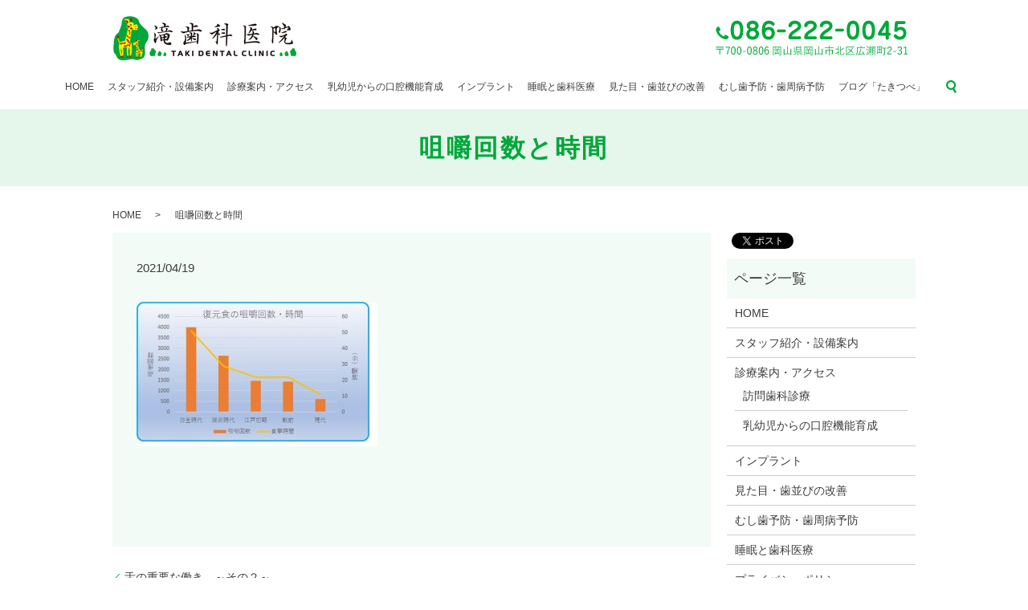

--- FILE ---
content_type: text/html; charset=UTF-8
request_url: https://www.taki-dc.com/blog/884/attachment/%E5%92%80%E5%9A%BC%E5%9B%9E%E6%95%B0%E3%81%A8%E6%99%82%E9%96%93
body_size: 4163
content:
  <!DOCTYPE HTML>
<html lang="ja" prefix="og: http://ogp.me/ns#">
<head>
  <meta charset="utf-8">
  <meta http-equiv="X-UA-Compatible" content="IE=edge,chrome=1">
  <meta name="viewport" content="width=device-width, initial-scale=1">
  <title>&raquo; 咀嚼回数と時間</title>
  <link rel='dns-prefetch' href='//s.w.org' />
<link rel='stylesheet' id='biz-cal-style-css'  href='https://www.taki-dc.com/wp-content/plugins/biz-calendar/biz-cal.css?ver=2.2.0' type='text/css' media='all' />
<link rel='stylesheet' id='contact-form-7-css'  href='https://www.taki-dc.com/wp-content/plugins/contact-form-7/includes/css/styles.css?ver=5.1.3' type='text/css' media='all' />
<script type='text/javascript' src='https://www.taki-dc.com/wp-content/themes/taki-dc.com/assets/js/vendor/jquery.min.js?ver=4.9.26'></script>
<script type='text/javascript'>
/* <![CDATA[ */
var bizcalOptions = {"holiday_title":"\u4f11\u8a3a\u65e5","sun":"on","wed":"on","sat":"on","holiday":"on","temp_holidays":"2017-01-01\r\n2017-01-02\r\n2017-01-09\r\n2017-02-11\r\n2017-03-20\r\n2017-04-29\r\n2017-05-03\r\n2017-05-04\r\n2017-05-05\r\n2017-07-17\r\n2017-08-11\r\n2017-09-18\r\n2017-09-23\r\n2017-10-09\r\n2017-11-03\r\n2017-11-23\r\n2017-12-23","temp_weekdays":"","eventday_title":"","eventday_url":"","eventdays":"","month_limit":"\u5236\u9650\u306a\u3057","nextmonthlimit":"12","prevmonthlimit":"12","plugindir":"https:\/\/www.taki-dc.com\/wp-content\/plugins\/biz-calendar\/","national_holiday":""};
/* ]]> */
</script>
<script type='text/javascript' src='https://www.taki-dc.com/wp-content/plugins/biz-calendar/calendar.js?ver=2.2.0'></script>
<link rel='shortlink' href='https://www.taki-dc.com/?p=890' />
		<style type="text/css" id="wp-custom-css">
			#section08 p {
    text-align: justify;
	  padding-left: 5px;
    margin: 10px;
}
		</style>
	  <link rel="stylesheet" href="https://www.taki-dc.com/wp-content/themes/taki-dc.com/assets/css/main.css?1763350749">
  <script src="https://www.taki-dc.com/wp-content/themes/taki-dc.com/assets/js/vendor/respond.min.js"></script>
  <script type="application/ld+json">
  {
    "@context": "http://schema.org",
    "@type": "BreadcrumbList",
    "itemListElement":
    [
      {
        "@type": "ListItem",
        "position": 1,
        "item":
        {
          "@id": "https://www.taki-dc.com/",
          "name": "滝歯科医院"
        }
      },
      {
        "@type": "ListItem",
        "position": 2,
        "item":
        {
          "@id": "",
          "name": ""
        }
      },
      {
        "@type": "ListItem",
        "position": 3,
        "item":
        {
          "@id": "httpswww.taki-dc.com/blog/884/attachment/%E5%92%80%E5%9A%BC%E5%9B%9E%E6%95%B0%E3%81%A8%E6%99%82%E9%96%93/",
          "name": "咀嚼回数と時間"
        }
      }
    ]
  }
  </script>


  <script type="application/ld+json">
  {
    "@context": "http://schema.org/",
    "@type": "Dentist",
    "name": "医療法人 滝歯科医院																 																",
    "address": "〒700-0806 岡山県岡山市北区広瀬町2-31																		 																		",
    "telephone": "086-222-0045																 																",
    "faxNumber": " 086-225-8013																		 																		",
    "url": "httpswww.taki-dc.com",
    "email": "info@taki-dc.com																		 																		",
    "image": "httpswww.taki-dc.com/wp-content/uploads/logo_ogp.jpg",
    "logo": "httpswww.taki-dc.com/wp-content/uploads/logo.svg"
  }
  </script>
</head>
<body class="scrollTop">

  <div id="fb-root"></div>
  <script>(function(d, s, id) {
    var js, fjs = d.getElementsByTagName(s)[0];
    if (d.getElementById(id)) return;
    js = d.createElement(s); js.id = id;
    js.src = "//connect.facebook.net/ja_JP/sdk.js#xfbml=1&version=v2.9";
    fjs.parentNode.insertBefore(js, fjs);
  }(document, 'script', 'facebook-jssdk'));</script>

  <header>
    <div class="primary_header">
      <div class="row">
                <div class="title">
                      <a href="https://www.taki-dc.com/">
              <object type="image/svg+xml" data="/wp-content/uploads/logo.svg" alt="滝歯科医院"></object>
            </a>
            <div class="h_contact">
              <figure><img src="/wp-content/uploads/head_img001.png" alt="086-222-0045"></figure>
            </div>
                  </div>
        <nav class="global_nav"><ul><li><a href="https://www.taki-dc.com/">HOME</a></li>
<li><a href="https://www.taki-dc.com/company">スタッフ紹介・設備案内</a></li>
<li><a href="https://www.taki-dc.com/original">診療案内・アクセス</a></li>
<li><a href="https://www.taki-dc.com/original/original7">乳幼児からの口腔機能育成</a></li>
<li><a href="https://www.taki-dc.com/original3">インプラント</a></li>
<li><a href="https://www.taki-dc.com/dental-sleep">睡眠と歯科医療</a></li>
<li><a href="https://www.taki-dc.com/original2">見た目・歯並びの改善</a></li>
<li><a href="https://www.taki-dc.com/original4">むし歯予防・歯周病予防</a></li>
<li><a href="https://www.taki-dc.com/category/blog">ブログ「たきつべ」</a></li>

              <li class="gnav_search">
                <a href="#">search</a>
  <div class="epress_search">
    <form method="get" action="https://www.taki-dc.com/">
      <input type="text" placeholder="" class="text" name="s" autocomplete="off" value="">
      <input type="submit" value="Search" class="submit">
    </form>
  </div>
  </li>
            </ul>
            <div class="menu_icon">
              <a href="#menu"><span>メニュー開閉</span></a>
            </div></nav>      </div>
    </div>
  </header>

  <main>
              <h1 class="wow" style="">
      咀嚼回数と時間            </h1>

    
    <div class="bread_wrap">
      <div class="container gutters">
        <div class="row bread">
              <ul class="col span_12">
              <li><a href="https://www.taki-dc.com">HOME</a></li>
                      <li><a href=""></a></li>
                      <li>咀嚼回数と時間</li>
                  </ul>
          </div>
      </div>
    </div>
        <div>
      <div class="container gutters">
        <div class="row">
          <div class="col span_9 column_main">
                  <article class="row article_detail">
      <div class="article_date">
        <p>2021/04/19</p>
      </div>
      <div class="row">
              <div class="col span_12">
          <p class="attachment"><a href='/wp-content/uploads/咀嚼回数と時間.jpg'><img width="300" height="180" src="/wp-content/uploads/咀嚼回数と時間-300x180.jpg" class="attachment-medium size-medium" alt="" srcset="https://www.taki-dc.com/wp-content/uploads/咀嚼回数と時間-300x180.jpg 300w, https://www.taki-dc.com/wp-content/uploads/咀嚼回数と時間.jpg 500w" sizes="(max-width: 300px) 100vw, 300px" /></a></p>
        </div>
            </div>
      <div class="row epress_social">
        <div class="col span_12">
                  </div>
      </div>
    </article>

    <div class='epress_pager'>
      <div class="epress_pager_prev">
        <a href="https://www.taki-dc.com/blog/884" rel="prev">舌の重要な働き　～その２～</a>      </div>
      <div class="epress_pager_next">
              </div>
    </div>
                </div>
          <div class="col span_3 column_sub">
            <section>
<style>
.share_section {
  /*background: #fff;*/
}
.share_button {
  letter-spacing: -.40em;
  padding-top: 30px;
}
.share_button > * {
  letter-spacing: normal;
}
.column_sub .share_button {
  margin-top: 0;
  padding-top: 0;
}
</style>
  <div class="container share_button">
    <!-- Facebook -->
    <style media="screen">
      .share_button > * {vertical-align: bottom; margin:0 2px;}
    </style>
    <div class="fb-share-button" data-href="https://www.taki-dc.com/blog/884/attachment/%E5%92%80%E5%9A%BC%E5%9B%9E%E6%95%B0%E3%81%A8%E6%99%82%E9%96%93" data-layout="button" data-size="small" data-mobile-iframe="false"><a class="fb-xfbml-parse-ignore" target="_blank" href="https://www.facebook.com/sharer/sharer.php?u=http%3A%2F%2Fweb01.iflag.jp%2Fshinki%2F1704%2Fshin-limited%2Fhtml%2Findex.html&amp;src=sdkpreparse">シェア</a></div>
    <!-- Twitter -->
    <a href="https://twitter.com/share" class="twitter-share-button">Tweet</a>
    <!-- LINE -->
    <div class="line-it-button" data-lang="ja" data-type="share-a" data-url="https://www.taki-dc.com/blog/884/attachment/%E5%92%80%E5%9A%BC%E5%9B%9E%E6%95%B0%E3%81%A8%E6%99%82%E9%96%93" style="display: none;"></div>
  </div>
</section>
<div class="sidebar">
  <div class="widget_wrap"><p class="widget_header">ページ一覧</p>		<ul>
			<li class="page_item page-item-11"><a href="https://www.taki-dc.com/">HOME</a></li>
<li class="page_item page-item-13"><a href="https://www.taki-dc.com/company">スタッフ紹介・設備案内</a></li>
<li class="page_item page-item-15 page_item_has_children"><a href="https://www.taki-dc.com/original">診療案内・アクセス</a>
<ul class='children'>
	<li class="page_item page-item-433"><a href="https://www.taki-dc.com/original/original5">訪問歯科診療</a></li>
	<li class="page_item page-item-924"><a href="https://www.taki-dc.com/original/original7">乳幼児からの口腔機能育成</a></li>
</ul>
</li>
<li class="page_item page-item-18"><a href="https://www.taki-dc.com/original3">インプラント</a></li>
<li class="page_item page-item-27"><a href="https://www.taki-dc.com/original2">見た目・歯並びの改善</a></li>
<li class="page_item page-item-23"><a href="https://www.taki-dc.com/original4">むし歯予防・歯周病予防</a></li>
<li class="page_item page-item-1189"><a href="https://www.taki-dc.com/dental-sleep">睡眠と歯科医療</a></li>
<li class="page_item page-item-6"><a href="https://www.taki-dc.com/policy">プライバシーポリシー</a></li>
<li class="page_item page-item-10"><a href="https://www.taki-dc.com/sitemap">サイトマップ</a></li>
		</ul>
		</div><div class="widget_wrap"><p class="widget_header">カテゴリー</p>		<ul>
	<li class="cat-item cat-item-2"><a href="https://www.taki-dc.com/category/news" >お知らせ</a>
</li>
	<li class="cat-item cat-item-7"><a href="https://www.taki-dc.com/category/blog" title="岡山市北区の歯医者【滝歯科医院】のブログ記事はこちら。">ブログ「たきつべ」</a>
</li>
		</ul>
</div>		<div class="widget_wrap">		<p class="widget_header">最近の投稿</p>		<ul>
											<li>
					<a href="https://www.taki-dc.com/news/1272">【夏季休暇のお知らせ】8/9午後から8/18まで休診　19日から通常診療</a>
									</li>
											<li>
					<a href="https://www.taki-dc.com/news/1268">【重要】滝歯科医院の診療時間短縮について</a>
									</li>
											<li>
					<a href="https://www.taki-dc.com/news/1265">［重要］臨時休診のお知らせ6/30</a>
									</li>
											<li>
					<a href="https://www.taki-dc.com/blog/1256">抗加齢医学会総会2025に参加してきました</a>
									</li>
											<li>
					<a href="https://www.taki-dc.com/news/1242">【重要】GW休診日のお知らせ</a>
									</li>
					</ul>
		</div><div class="widget_wrap"><p class="widget_header">カレンダー</p><div id='biz_calendar'></div></div>1</div>
          </div>
        </div>
      </div>
    </div>
    　　
  </main>
<footer>    <div class="container">
      <div class="row">
        <nav class="col span_12 pc-only"><ul><li><a href="https://www.taki-dc.com/">HOME</a></li>
<li><a href="https://www.taki-dc.com/company">スタッフ紹介・設備案内</a></li>
<li><a href="https://www.taki-dc.com/original">診療案内・アクセス</a></li>
<li><a href="https://www.taki-dc.com/original/original7">乳幼児からの口腔機能育成</a></li>
<li><a href="https://www.taki-dc.com/original3">インプラント</a></li>
<li><a href="https://www.taki-dc.com/dental-sleep">睡眠と歯科医療</a></li>
<li><a href="https://www.taki-dc.com/original2">見た目・歯並びの改善</a></li>
<li><a href="https://www.taki-dc.com/original4">むし歯予防・歯周病予防</a></li>
<li><a href="https://www.taki-dc.com/category/blog">ブログ「たきつべ」</a></li>
</ul></nav>        <div class="col span_12 copyright">
          <p>Copyright &copy; 滝歯科医院 All Rights Reserved.<br>
            【掲載の記事・写真・イラストなどの無断複写・転載を禁じます】</p>
        </div>
      </div>
    </div>
    <p class="pagetop"><a href="#top"></a></p>
  </footer>

  <script src="https://www.taki-dc.com/wp-content/themes/taki-dc.com/assets/js/vendor/bundle.js"></script>
  <script src="https://www.taki-dc.com/wp-content/themes/taki-dc.com/assets/js/main.js?"></script>

  <!-- twitter -->
  <script>!function(d,s,id){var js,fjs=d.getElementsByTagName(s)[0],p=/^http:/.test(d.location)?'http':'https';if(!d.getElementById(id)){js=d.createElement(s);js.id=id;js.src=p+'://platform.twitter.com/widgets.js';fjs.parentNode.insertBefore(js,fjs);}}(document, 'script', 'twitter-wjs');</script>

  <script src="https://d.line-scdn.net/r/web/social-plugin/js/thirdparty/loader.min.js" async="async" defer="defer"></script>

  <script type='text/javascript'>
/* <![CDATA[ */
var wpcf7 = {"apiSettings":{"root":"https:\/\/www.taki-dc.com\/wp-json\/contact-form-7\/v1","namespace":"contact-form-7\/v1"}};
/* ]]> */
</script>
<script type='text/javascript' src='https://www.taki-dc.com/wp-content/plugins/contact-form-7/includes/js/scripts.js?ver=5.1.3'></script>
</body>
</html>


--- FILE ---
content_type: image/svg+xml
request_url: https://www.taki-dc.com/wp-content/uploads/logo.svg
body_size: 8214
content:
<svg xmlns="http://www.w3.org/2000/svg" xmlns:xlink="http://www.w3.org/1999/xlink" viewBox="0 0 231 57"><image width="231" height="57" xlink:href="[data-uri] AWFbWTSIM3ilIf3FNXp0c0e9a0M7OTIpJhKqOKjWFb27uuzJBGrIhNWcCjO1Wv7qAVJKSGnEIurp 6b9pEHrKHb3mxufpBFFuLfX69Obm5ke6K01FQyUbGHFraeG2B7Wzsvz8/JvVF1vDJRMIBfzkASqz VBOrRACiMNLt1wCmPZiVlIF8ezu3LeL05v7xAIbSm5GNjLLiver268XpzeLh4bVUE6TdsszgC9bV 1P/0AN7d3a5+FACkNf/+AKGdnP/5ACq5MYmFhKWiodjXCb6yD8yADlK+J5QKHvj4+ITNG5N3G603 FwCmOWadJc/NzPr6+tLR0dKPC+epCQChLsC9vY7SGZ6amailpBixNqcUGczr050iHAuqPrBKFXXE IT42NGdbKLfcEvDrA3HLisrIyH/AKNrZ2W9vJSCQNv7+/goBAEijKri1tbCtrDy5Yp+1FS0kIefx BACkP7FSN65CFe/YA7yKEpaSkdnXFP/+/bjZDuGVB8rLJZQ3IHVvbo6KiBOeOXjOkCogHZbFHSGs NQCiQMbExDV8MX96eP7XHszKyYaCgTgvLQCfKaOfnldQTuf16AGuPACjMtzb2jauOqu4Pc/Ozvzn DRkPC4yIh/39+ndycPv9+khAPryZD2dgXh8UEf/tC/nvAYZGItnw3AanO6XMFZOPjtTS0vfhAmTH gSiyMSSxUH3QlNfW1quopzK0MHx3dYR/fvH58AumO9/f3tXU08jHx5uXlr1eEdnY1xuuSgOnPM3M y73fDyGvTACpNP3+/QCnPwCfQvr6+bq4t+Hg4Ojn5/39/fn5+cLAv7Kwr+/v7+337uXk5OPj49HQ z/f29um7BfjNAgChOvv7++vq6uzr7Ozs7FGsKFzEe9mgICCxUISaH5G0PgSoO8GRErzQEqnIJMF3 f0SwM/Dw8ODy4jmnL0CVLsTMDMPPH/3+/v79/fj3AfL4AwCnO////yH5BAAAAAAALAAAAADnADkA AAj/AP8JHEiw4L8TJBpsIECBwAYfJIIYnEixosWLGDNq3Mixo8ePIEMKvEHA2RIxNkKFWvJMTKga 6UiInEmzps2bOHNeJDFMzLhAgXD4A3UHAqgBW2wsoTBLp9OnUKNK7chN2ZI2MXbs0AUKgho1bx4N 8OfPRg2ZU9OqXcsWZAMx/qR4cOKEH5Y7jNAwEkvW35IaTdsKHkxYLaI+oaIJGISsBZISoEyouQNq WV9/YnIV3sy580wea7ZsuaAEjRUqTp5YUsP38pJ1JzzLnk3boJAlZKM9KU2ESRUuVObhEHo5FJDa yJNvLmKDLI5lT7IcYFKCH5NYMC4QJxuKwk0UjTQl//CS81oTQxm6rb0CTnlGPMeM5ZQDty+lFDOQ eCCEBImTNpQAFQh3RdhEzw8ryFDBHDjt4wIrMqwQRU7dVDORI5F8AMAC7eWEQiW+VPKCU2XIMEEI N/WBW1/RYMCEExoIckAPSMRwQRVkjCDUXzfclEwkeeig0wsP5OFJTo288oNBCNjyigwydFETNqLw MYEKf5wiQx45OHWNJ3lsUklNn9SwRV84rNGKBkxoII8gHsSCQQl09fDLgEvsUs9G36BYkRunzOGF ATlRkwcA/wxhiw7fzGQAhDI0coVBmuTBSocb4WHMN+QIZAAwbjyZhwynrLBCBQk8VY0FMlhgDU1A hP9yWTQ7EKEGERyEwx+NToDBARMgDOhPKDTsmZEmKzRBEQoWrMDAJn+44QtIQyRxDUEZyMCKK6/k MSofIF2TgRt5nHLKH0kYpE0ernj0AgMyfEDPPy+IUgkzmcxhDDO9VHMtR+CUQqhASXzwQSNRzEtQ FDJEss0/c0CBAkgbNNdXIDGEYRobTOCCRA80aqCBEzBQ0lcouwR2UQCs5OHIQAEYcwwDf6ywSQUP uMLAyx+VEYkbmrz6jzYybJIzC8AEU8pH8FXAABRmGHPORHzkocpH9ADaC0HE0BSADhZo0g01EJ5i aQ5LDnSLtk18YDYDnXZ0wjor9rVMFVMUQEgBahT/4ATIHrwIg7DcOZNGRi7I8Eq6ZnjCwAqs7CEK Atb8KxIzQLY7tMs2BSDQEBb5kgcwIE1wSjEDXfGBG52MKJItDZO6wimakDOHDKn+08slp2ToSDYV yECNR0XIehlZ0ozARA+DWKHFDE54cAAHHEQQzfF/oWVRFHlUMHE5CAwRyfACNWJBI66H5MroApnB JU7gfMBKHQRdUc6kZeQBBUg6yLD1QBnIwwo8FwI+NGFgHEHACj6whxxoax//IMYpgsGHCrjhD57o 2tAShKiOIOZ4zmnGdThAhAJgQQFImIEDHLCD7fRlCcM4TkW8AIAfeG4gtshDL7BxrQTk4QOWA0mR //bQvjyASyABKIYZbJENBHbEh41oTxkqsAmboaATnPtI/45AEPd9wBcPAFIeXOCRAESCBf8YQx5s IZAvmKgOLkDAGLiIhxJtiRUdAULdLoODM7SACGwCxBkCoQsQGDIFwwGhX4ahPYO8wIkC+YGROqGP fzjJQrdghp88AoBTdO0FhrCaLQDAClZ56xQWOEb6NIIC3p1iAhFsAgBwRg8sGoJ//iMIvFYQCQvg LBib3IgZEeXDThSxSwUxgM4e4IljdKRiisRBCnDBBiJ4wAhCwQEltkk4RS5BGZ9IYAU+EIBrEOMP H+gEpCKhgiNOxAvB/Ac4vAEvFjygiiuwgC8ZAP+AS0zAE6ySQaM0ggAoZOkUDBBaQXLoTC3KgIsC WZsrvmEI+YTEjGhMggyCIRAA5CF3AulFGUQRkhPsYgkuJEsgsMAEMCDDARjopiJBKIYNXIQck7qG Ob5hi0Y8QAUWZMADdJCDCQTvSBShxz0fYM9SruAPrPCEKnzxBWIgYCIhSIALIEmRbRgiEq+wwCtW ALqJSFJZDv3fP1zxBxQ9YAUQ/UgALPAHQ5gBof+4QrNQhIcvTKBbFkjXRyBhPBDioBkwIkIYsCDT mV5mC2swFkEQYI7PPcANFRinKo6xh1tctSAvSEI8C2IO03lrE8DIAAquYY2cNcELxHAF+TZiDjP/ 3KILjrDAD7+gAlRiI6Q/UAU/zRHKaWnxFP9LQCSYIRBH5GEMAsHURsCBwQ+Qyg3gIMcDNPGPPXzg DxYAAB+SQR6P+GCPfDxDHJBATXHEIKWOvYwYGmCQZKigrCjQRjbUUz8dMOAHcdVIHcrgghsOpBh/ yIMvXgCmJvRCE97ICDguIaoVOHMBinuFKh42B08k6BTfOEYetMG/U1joH9QYqAEAIAMdBMMTm/iA LR6mkW2sQBPxk8EfyioQBNyCGL8FyQnSYYMzKTIQVXBCCtmAix00Nr7cIcBEYowphf0jAHP4gRtI lYdXAMPAHWkCH0rhzEvkgRrXIFcZtvGHPyRD/yMucMMHuIiAZrmhiiqI2zaMQVJUfNRT0sXIX5PA hx/YIhgPqECzXhGJSPwhEluCpUbOsQIhnaMCr1BoQegBANl2JB1iGAAoZhqICGjgYxqIwyTgC2W/ 9CGIAnmADG4xEFdcIgcPYEWCH9ALUTDAbMbkCDZaV4ktocKSeehCDiowpn94FK0ZmZRAJpAHQ+gs ARNYpUD6BwxVVAC8E5A2RpIUgiiI0QIT+MEpPFGObdADBZnwxdImXWmBdIMPeDBIAFyggi1dbSNA sAEo3mCCYYBQ1FnQgmOoQwtWQ3kJNEiFQQDwBxr/I4CuWEAyAthBDMvADB3ZhxuIqIkPtOcYMv/I gSqA8bt/6CAPweaIGtv1gQcUBBxdMATNXhFWg21iE1PLiCpegSJ68CEDnnPuhEJC6WMX5Bx7yIY2 VEHXU7yiE/nWCDT68AyvoOENo+ajLgghgkHMABfwaPVMl9ABiRdEZwI5ggu8YAHN8QGVmygDyiMh WI4cDBt70EGuxQolKHniGlDIwwI6Yg12es4NVyMHM3AtVgyy4hQu6BA4uFoRADisICFwtCdkW96O UDptBLEGvAT4g0bI4JYcScMW3PEGNKjBKMdDMoxIqAV2hF3trunDRGz9j2KogNYsOIUrQjXWPzjC o0jtCAA+cA5XsOIDFrB6MFzAjG6MqFJE3Ij/F1TwAUJNwwL7QwAwHqAK2xKqfyT9CFshqYoxEkMF 3SNjR1DwioYaJAFNcA7Z8gqo8Fka4QPN8Qh2kAWNFQhkwARMQAhUcABccD3Adxk2YFMGoQI/kAkW JhD5owI5oAkysD//sAl5sHQdoQpuMBCisAkNMwd8kAAaRG3QtRFlAADlRQ+RwEYUwQKvoEEecU/i 9g8iJmlesD6n4H8aQQyvAG0T0Quv4Ab4h0YbQQGygjExdTzPYQThwAEzAIExIFMDMADD4XBlUSAF kQFh9Qoq4DrZECT/cAQyAADH4AqnsAkWxxEsGFJZAlCZ0DII9QIskAfZwBGahgIrUAYVkST8/+UR qxM3IcA7l2A5AYCCVrgRlaB4FWENFhAJ1VB/mpMRc4MbOPALRmAZlxEIZxALIqAGYMAfTnYZtAAB dzAAa3AGM7UFNSARBYEKGcZcAvENecgAYvUkUAJyH+EJeMQHr7AJY1AKFQcOjhBjL+AKMpAJIVEH p7B4P7gCQdcRV7AJeCQQGQAFqFMQC6AC9MMR+TNbN8cKK9AoH7A4m8ZjBQEaRkYLRjCLAnIBbcAE 4YAMbIAM/HAGLvQIjGACzdACfjAWNKWBBcEHpBJ9iXIKKtAEjnAKqnAEOeCDHpEMyscHKnAMhCIK 2FUQKvAK7fgRvSAD3jgRFGdlHOGEH/AUwP+QBxkwEfoQRlyEDUbzfwxAEbJ3MW2QCJSwDDswAs1A Jx8DBmwABlJghmgyAHbQBoowCPcAka5RAzwwESgAaZdAEHjgAl0zBBs1E+sTDEE2EL6ADSjwBRkQ BajwVOXwEVdgBq7nTgZhjGC2EQkgA9FnANXwDdRgBoZwCZ0mVI3QCUKIEZcgA81WECywCYJ1DpHA lwJBkQE2EEVJFpBlBDCgAB4wA9BzAC1wHSKgBYWQAsJCC4EAAx6ACxpgD1zpGjI0EYVoXEwCXvH3 D0mwAOGIEWNgLmVQDZngAmWgmJ5Afg9wCZ0QBadQAXHjER54CjtJEcbYlhwxB3m4ft+mJVv/Qio8 JyrlQmIZ4T7aSBDkgAoMsEn0YAHZORD0wABWMxEksEeBAAKKMIGDQAS28itI0AIcwAZUQAY4oAtS UAuAEAbqoAF6oIoYqBmd2Ah3SRGSFAkAAAXA8AcKMpwWIWumYi4r4AYPgAoukAwIRA+vMJTqk40V 8SzQ8BGYuQlAxQCqgApRsAcJ0AV1MAQoUAdzsAATsAmaWRHlUAG0RhAoEJMDAQyvwAKOYAuoAACb oCVuUJ0DESurSAZUcCsiQAVUAAYj0wMQKALI0A84AAIr5AThAAaDwAW36Q9bQAsq8xEv4Agr4C3k OWIa4XoyUJIJgAKVRBEAoIwgkQOvAKIE/9GcIaEKjcARsHYR51CEFUGNV1p4YcUA80kQb7GKzSAO sahkTgCBsQAGIsABBxAOJTAA6BAODkAIbBAGzVAZ2CN8NKEoMNZmKvCbF3EE52OpFPECWQcS5QCP BuEJNgcSAYCPm3EN3vAFm1IHe1gQvGAx/vAcKKRkNPKmfwSgbDAIPQAIF7AGKZACkwADYVAICHk8 ocALOEEP1hACxZoRNMkZrsBR7uEUclBYOHABJQAyINMralBNVBALLTAIcbJqQEEJICA9rnk8NqCG +8oWezBvFYsTRHYx6iWwPeAEMyACBSAF66UAhNADsaALxBEIKdACYUAGhHMUodBIGVuzNv9LEARQ N/9aAo8BMm2ArrpwAUaABFjAs3ZCHAl6AGGAD6pICyZgCc9Aszc7tRVLANjqD/yIBIkQsJMgDcNB CwG7A0OLBHfSF7QgBb7yBELhDrJgB8+QmwRBAn3QBxRLtXabFiTRAT5Qrzm7ihjgBGTQDEgwiwna AyVACxigH7NIFqCQBVSABCAgDUDRBmcwXxNBAZygFHd6t5zrFH3ACaGwBV85ELlwtZQwArDQBlgA CwIwIIHwC5iQD5SABZggAQKwHYEgCchQAIAAAzHwC1iwDDYArwUhDFbhFx0QTmyBB6XXubQBDZCw IjYAtwjIRwIgAe1QBRJACs4xCtu7n7X/Ow/RIBQY0w8OQAUcoAhgcAC/gAMZaBANUDc20AexcRBC oLwXoQM2ujoqYGXa4AaMOBBd4AbQdQkV8AUCwQKjOBBQwAqZxQDCKBCdAFSbwF159VNvBgwMMCJz 4AbXxwqboIL04DiYYgCeYIKOdAwUbIJjwArpOBCd9i/HAMAoVgEDVQoVMJ+ZkGhyZoAWcQM9IhA+ UB/DQgEzKhABt4qjgAnxsAOmQAcDsgwXYAq1IA0g4AQlsAbEQQm1gAsFQAWpGg4a4Jo2kA4FcQOh 4RqB0QCcQAP1axFmoAqboGGacEPXgH+bYGAB5AJNkAeakHVUZBAPcArAMAGONjH/UDUf/wAFwYCe 4KBbNvcBkTAN/1AHwICNUnWIRWREA2FjC0wQ+fMBOqAKR7QAecAgBHFn/5KTK4AAppw7aqSMKFAz EwAMmsB5BREra6C8H9QXNuADA8ENNYBeCqAAKeAEI2AyOOAOJQAHDusE2NQXA+AHyOArBfAiwEIJ NkChAzHErrELwiAQWBgKBFC/DUAB3EARD2ABBVEJr2A67pQNp/AAr9BBAuHAgszO/2DK3jjIvmAM NBhd0PIKleAKFkDJAlEMH0cQ1xBV10eff2DPBSHJkESRESwQFpR1FPYKOkA0zZYNMmBcphxzEwEJ 6bAKAiEEwzyxAtGvrtEBBFEES2Bk/v9ACRgQCzGABG0gLDhQzNIQA06whSrVDFKgACNwBm0QCz0w hqEgBwUBCVcbCvT1DzJNFmIgBP+wCh3ACRTwxrpkAWDGVqVgATcpEPJsdW82ECrQggWxzp7jQ7Dn Njx3KNEV0bkGYwj9D5kgA1BoDDLQCVAQJQLBgxI9EC+AWQZh0QVhQau8CbawAsBwCh8d0gKRA39G EW9hA4fzD7kAF68hEfrYF1tAAyg9EPF7MSCABCPQAyBgMv4QCHBQApQA1CNAOMuwCBggCXRACQJw CIdwJzYw1QNBH8WhhukgKxAXzsUjGpsrEH45EN4QCb3zCqcwbyDdCAskbvjc1vrsPsr/yAAEjQLd QGPU1Qh1wHNukNd7DYUsECEJEqn/YACR8Mlq/QeBVjWoPBAZLRAdSg8rSdBmTdn/IDq8aRCIQc5I vCKhgNXCTNOvoaX/gIUqtQNM8Lcx4NqxyQ/LEAP8UAWEQwvxQAZ0QAdWDA+LcAF+gdVxuwQsrhKc oIa5wAlLwNUCAQmcIAY0cMQF4QmRYGDB8HFjgGEdtMeiwwKuE8htfQoswAL5JDQUqQKX0AjGBQ4r YHONECZ5PQd5EMDAqXxjMAZuAzp48GsAAAAqKBB9rAKqAADGJYVu0AgsAFGqLBBD5wWBiTsCEcsC EQI1wwKNcAmQxAuZuw75NgtLsBI2/8Dga5ASLM4JTl0Qt9EXFzAFU/AOW0kWA8AFBzAM9zAIuKdS WAADZBADVlwCMfUaXi0QvEADfUAAfSAH4fwPN9ABczvVQtABHfDoBuFfHZKE9qwKnjAvXZDD/wAM FWBRLFDY/9DAmeUKS9o+FGzBV/A0/9ANH+AK1dkLrKB/iWzDZu0G6IkCLEBF+joQeNAEFOx03fUB FtRsnZZ1OeAJhAIMrIDA/4DDN/gPX8DDH+DD/wAEuA7M/yAMrt4BuVDaRdDqFNAB6Hy5xvMIapAX lhB2A1B7j1B7t8giesAO7GAPgfCqAhANnCDwBuF2BoEIJ4/y7zER9ToQEL4Wkzqpya+h8gRB8wVh 8gaRn1swAHjxBrKQ8f4wACbwBsNgCWFxGTxvAiZAGRAgC5ZgAx0Q68479cgBCWJwJmU4p6IW9KBw 6CthZFm/BYeuDLmAv1R/9rKBCJBAC2Iw06IhGoduA0qxBrvQBxSw8IuuEqGgFH3QAL6I9oA/G2kg Bx2gDGtw+MpAAxSwAQ1AAvXwxogwCz7AEOngA2lg84Gf+bIhDDzQ+dyA85of+qI/+qTfFgEBADs=" overflow="visible"/></svg>